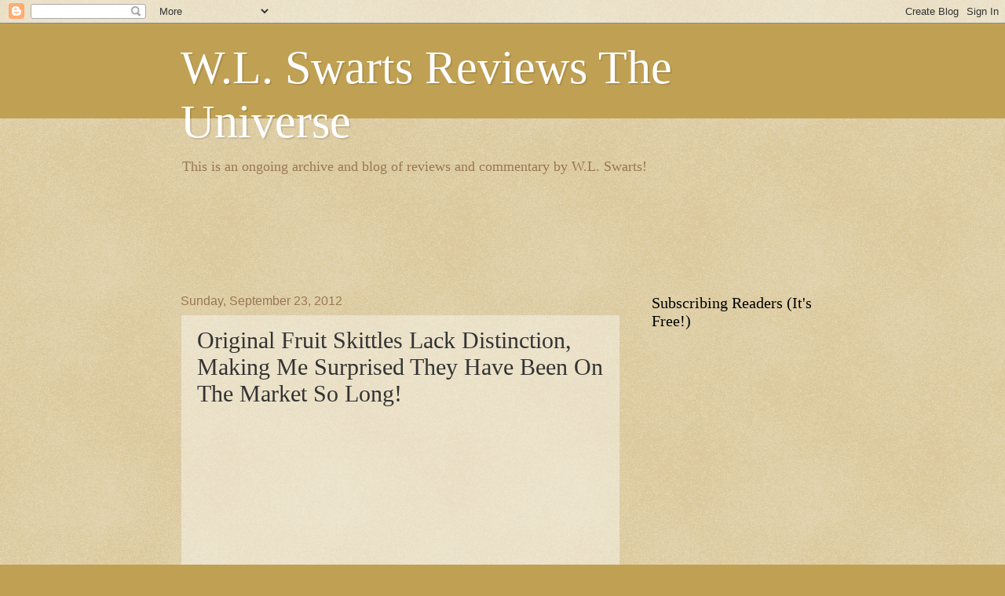

--- FILE ---
content_type: text/html; charset=utf-8
request_url: https://www.google.com/recaptcha/api2/aframe
body_size: 264
content:
<!DOCTYPE HTML><html><head><meta http-equiv="content-type" content="text/html; charset=UTF-8"></head><body><script nonce="RS4RWsclMo4iIlWrCGuyVA">/** Anti-fraud and anti-abuse applications only. See google.com/recaptcha */ try{var clients={'sodar':'https://pagead2.googlesyndication.com/pagead/sodar?'};window.addEventListener("message",function(a){try{if(a.source===window.parent){var b=JSON.parse(a.data);var c=clients[b['id']];if(c){var d=document.createElement('img');d.src=c+b['params']+'&rc='+(localStorage.getItem("rc::a")?sessionStorage.getItem("rc::b"):"");window.document.body.appendChild(d);sessionStorage.setItem("rc::e",parseInt(sessionStorage.getItem("rc::e")||0)+1);localStorage.setItem("rc::h",'1764193333461');}}}catch(b){}});window.parent.postMessage("_grecaptcha_ready", "*");}catch(b){}</script></body></html>